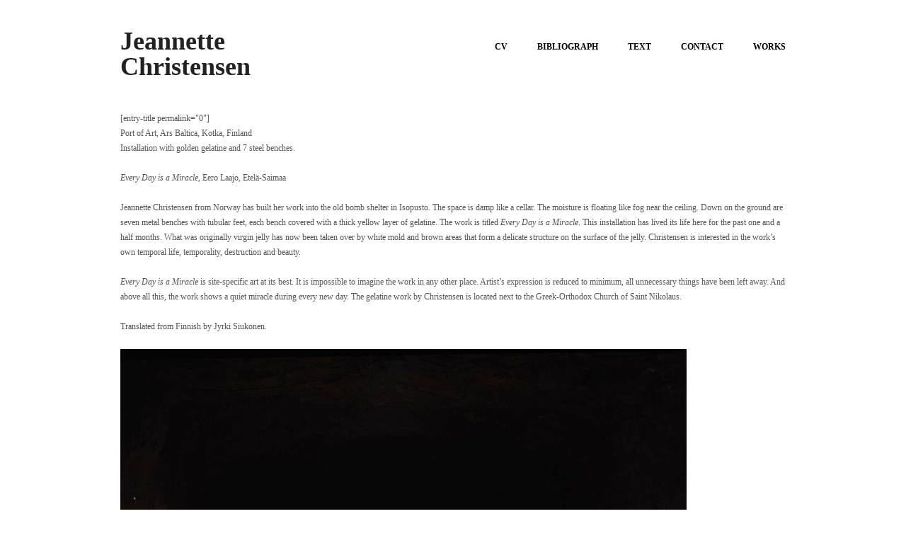

--- FILE ---
content_type: text/css
request_url: https://www.jeannettechristensen.no/wordpress/wp-content/themes/hatch-child/style.css?ver=6.2.8
body_size: 29
content:
/*
Theme Name: Hatch Child
Description: Child theme for Hatch theme
Author: anna
Template: hatch
*/

@import url("../hatch/style.css");